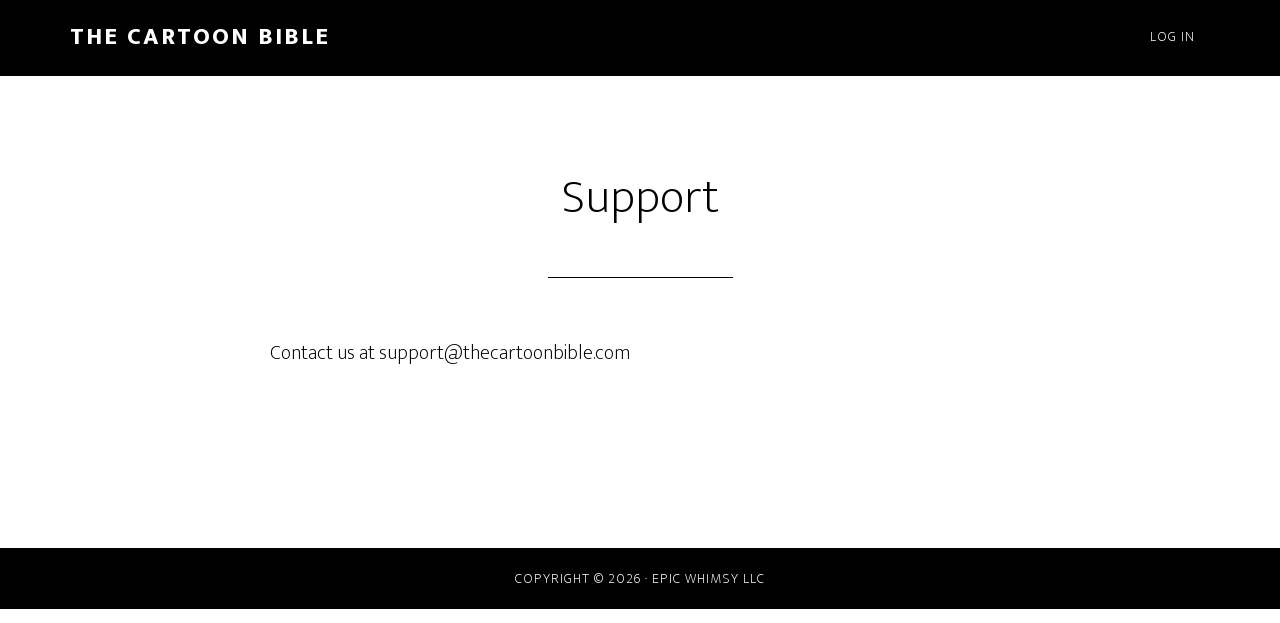

--- FILE ---
content_type: text/css
request_url: https://thecartoonbible.com/wp-content/plugins/upsell/public/assets/css/plugin.css?ver=4.7.5
body_size: 24381
content:
/* date oct 31 2022 */

* {
    margin: 0;
    padding: 0;
    box-sizing: border-box;
}

.upsell .fade:not(.show) {
    opacity: 1 !important;
}

.checkout{
    font-family: 'Montserrat', sans-serif;
}

.container {
    width: 95%;
    margin: auto;
}

img {
    max-width: 100%;
}

section.bg-color {
    background-color: #F3FCFF;
}

.main-salepage-box {
    display: flex;
    flex-wrap: nowrap;
    width: 100%;
}

.left-side-advrt {
    padding-top: 2em;
    padding-bottom: 2em;
    position: relative;
    width: 50%;
}

.right-side-contact-info {
    padding-top: 2em;
    padding-bottom: 2em;
    position: relative;
    width: 50%;
}

.upsell.upsell-checkout .wrap-box {
    box-sizing: border-box;
    display: flex;
    flex-direction: column;
    padding: 0 3em;
    padding-right: 3em;
    padding-left: 0;
    max-width: 100%;
    box-shadow: none !important;
}

.sale-page-value {
    padding: 0.8rem;
    display: flex;
    margin-top: 1.5em;
    margin-bottom: 1.5em;
    background: #2ED5A0 0% 0% no-repeat padding-box;
    border-radius: 7px;
    opacity: 1;
}

h2.sp-value {
    display: flex;
    width: 100%;
    font-size: 1.3em;
    letter-spacing: 0px;
    color: #FFFFFF;
    opacity: 1;
    font-weight: 400;
    align-items: center;
    margin-bottom: 0;
}
.payment-summery{
    background: #E9F4FF 0% 0% no-repeat padding-box;
    border-radius: 7px;
    opacity: 1;
    padding: 16px;
    margin-top: 30px;
}
.payment-summery ul.itmes-list {
    margin-bottom: 40px;
}
.payment-summery ul {
    list-style: none;
}
.payment-summery li {
    display: flex;
    justify-content: space-between;
    align-items: center;
    margin-bottom: 8px;
    font-size: 15px;
    color: #000;
}
.payment-summery li.subtotal{
    margin-top: 20px;
}
.payment-summery ul.tax-total li{
    font-weight: 500;
}
.payment-summery li .value{
    color: #5A5A5A;
}
.offer-coupon-code{
    margin-top: 30px;
}
.apply-coupon {
    display: flex;
    align-items: center;
    border-bottom: 1px solid #707070;
}
.apply-coupon input.apply-coupon{
    padding: 6px 20px;
    border: 1px solid #2ed5a0;
    background: transparent;
    width: auto;
    text-transform: uppercase;
    border-radius: 5px;
    color: #2ed5a0;
}
.apply-coupon input.apply-coupon:hover{
    background: #2ed5a0;
    color: white;
    cursor: pointer;
}
.apply-coupon input.remove-coupon {
    width: auto;
    color: red;
    cursor: pointer;
}
.offer-coupon-code input {
    width: 100%;
    border: none;
    background: transparent;
    font-size: 14px;
    font-family: 'Montserrat';
    font-weight: 600;
    color: #2ED5A0;
    letter-spacing: 0.53px;
    padding: 8px 0;
}
.offer-coupon-code input:focus{
    outline: 0;
    border-color: #2ED5A0;
}
.order-bump {
    margin-top: 30px;
}
.order-bump .product-container {
    display: grid;
    grid-template-columns: repeat(2, 1fr);
    grid-gap: 10px;
    margin-top: 15px;
}
.order-bump .product-card {
    border-radius: 10px;
    overflow: hidden;
    background: #fff;
    position: relative;
}
.order-bump .product-card img {
    width: 100%;
    object-fit: cover;
    border-radius: 10px;
}
.order-bump .product-card .card-body {
    padding: 8px 5px;
}
.order-bump .product-card input[type="checkbox"] {
    position: absolute;
    right: 7px;
    top: 7px;
    height: 15px;
    width: 15px;
    border: none;
}
.order-bump .product-card .card-body p.product-name {
    margin-bottom: 10px;
}
.order-bump .product-card .card-body p.product-price {
    font-size: 15px;
    font-weight: 500;
}

.money-back-info p,
.value-added-service-list {
    margin-top: 1.5em;
}

span.b-price {
    margin-left: auto;
}

.money-back-info {
    margin-top: 1.9em;
}
h3.feature-heading {
    font-size: 22px;
    font-weight: 600;
}
.value-added ul {
    list-style: none;
}
.value-added {
    margin-top: 3em;
}
.value-added ul li {
    margin-bottom: 0.5em;
}
.payment-form{
    background: #FFFFFF 0% 0% no-repeat padding-box;
    box-shadow: 0px 3px 6px #3A9CFF29;
    border-radius: 22px;
    padding: 20px;
}
.right-side-contact-info .wrap-box {
    padding-left: 3em;
    padding-right: 0;
    max-width: 100%;
    position: sticky;
    top: 10px;
}
.upsell-form-top {
    display: flex;
    justify-content: space-between;
    align-items: center;
}
.upsell-form-top span{
    font-size: 14px;
}
.payment-form h3.form-title {
    font-size: 22px;
    font-weight: 500;
}
.divider hr{
    border-color: #EEEEEE;
    color: #EEEEEE;
    height: 1px;
    border: none;
    background-color: #EEEEEE;
    margin-top: 10px;
}

.contact-info-form input,
.contact-info-form select,
.payment-info input {
    display: block;
    width: 100%;
    height: auto;
    padding: 0.3em;
    border: none;
    border-bottom: 1px solid #d0d0d0;
    outline: none;
    box-shadow: 0 0 0 1px rgb(0 0 0 / 0%);
    font-size: 15px;
    box-sizing: border-box;
    background: #fff;
    transition: border-color 150ms, box-shadow 150ms;
    font-family: 'Montserrat';
    font-weight: 500;
    color: black;
}

.input-name {
    display: grid;
    grid-template-columns: repeat(2, 1fr);
    grid-gap: 10px;
    margin-top: 0.5em;
}
.payment-form .field{
    margin-top: 20px;
    position: relative;
}

.lost-password {
    text-align: left;
    padding-top: 25px;
}

.checkout .payment-form label{
    font-size: 12px;
    text-transform: uppercase;
    color: #7D7D7D;
    margin-top: 20px;
}
.payment-info .select-opt label{
    margin-top: 0;
}

.input-zip-code {
    display: grid;
    margin-top: 1.5em;
    grid-template-columns: repeat(3, 1fr);
    grid-gap: 10px;
}

input::placeholder {
    font-size: 13px;
}

.contact-info-form {
    margin-bottom: 1.5em;
}

.select-opt {
    display: flex;
    width: 100%;
    display: flex;
    overflow: hidden;
    border-radius: 200px;
    box-shadow: inset 0 0 0 1px #d1d1d1;
    background: #fff;
    margin: 0;
    margin-bottom: 1.5em;
    margin-top: 20px;
    height: 50px;
}

.select-opt .upsell-payment-gateway {
    width: 100%;
}

.select-opt input[type="radio" i] {
    display: none;
}
.select-opt span{
    /*    width: 50%;*/
    width: 100%;
    text-align:center;
}

.select-opt span label {
    padding: 0.8em 3em 0.8em 1em !important;
    margin: 0;
    position: relative;
    box-sizing: border-box;
    color: #102e47;
    font-weight: 500;
    background: none;
    display: flex;
    align-items: center;
    width: 100%;
    height: 100%;
    transition: background-color 150ms, color 150ms;
    justify-content: center;
}

.select-opt span input:checked+label {
    background-color: #2ED5A0;
    color: #ffffff;
    border-radius: 100px;
}

.copoun-btn-new-design{
    font-size: 18px !important;
    padding: 0.8em 0.767em;
    text-shadow: none;
    max-width: 100%;
    white-space: normal;
    width: 100%;
    background-color: #2ED5A0;
    border-radius: 10px;
    border: 0 !important;
    color: #ffffff;
    margin-top: 1.5em;
    cursor: pointer;

}

button.sbt {
    font-size: 18px;
    padding: 0.8em 0.767em;
    text-shadow: none;
    max-width: 100%;
    white-space: normal;
    width: 100%;
    background-color: #2ED5A0;
    border-radius: 10px;
    border: 0;
    color: #ffffff;
    margin-top: 1.5em;
    cursor: pointer;
}

.payment-form .terms-box{
    display: flex;
    margin-top: 20px;
}
.payment-form .terms-box input{
    width: auto;
    margin-right: 10px;
}
.payment-form .terms-box label{
    margin: 0;
}
label .pay-online{
    height: 30px;
    width: 100px;
    object-fit: cover;
}




/* end */


.myblank {
opacity: 0;
position: absolute;
top: 0;
left: 0;
height: 0;
width: 0;
z-index: -1;
}

.upsell legend,
.upsell .form-group {
  margin-bottom: 1.5rem;
}

.upsell .has-error .form-control,
.upsell .form-control.StripeElement.StripeElement--invalid {
  border-color: #dc3545;
}
.upsell .has-error .help-block {
  color: #dc3545;
}

.upsell .custom-control-input:focus ~ .custom-control-label::before {
  box-shadow: none;
}
.upsell .custom-control-input:checked ~ .custom-control-label::before {
  background-color: #505050;
  border-color: #505050;
}

.upsell .form-control {
  border-width: 1px;
}
.upsell .form-control:focus {
  border-color: #c3c3c3;
  box-shadow: none;
}

.upsell select.form-control {
  -webkit-appearance: none;
  -moz-appearance: none;
  background-image: url('../img/dropdown-arrow.png');
  background-repeat: no-repeat;
  background-position: right .75em top 50%;
  background-size: 0.60em;
  padding-top: 0;
  padding-bottom: 0;
  padding-right: 1.6em;
}

@keyframes upsell-loader-rolling {
  0% {
    -webkit-transform: translate(-50%, -50%) rotate(0deg);
    transform: translate(-50%, -50%) rotate(0deg);
  }
  100% {
    -webkit-transform: translate(-50%, -50%) rotate(360deg);
    transform: translate(-50%, -50%) rotate(360deg);
  }
}
@-webkit-keyframes upsell-loader-rolling {
  0% {
    -webkit-transform: translate(-50%, -50%) rotate(0deg);
    transform: translate(-50%, -50%) rotate(0deg);
  }
  100% {
    -webkit-transform: translate(-50%, -50%) rotate(360deg);
    transform: translate(-50%, -50%) rotate(360deg);
  }
}
.upsell-loader-rolling {
  position: relative;
}
.upsell-loader-rolling div,
.upsell-loader-rolling div:after {
  position: absolute;
  width: 152px;
  height: 152px;
  border: 24px solid #ffffff;
  border-top-color: transparent;
  border-radius: 50%;
}
.upsell-loader-rolling div {
  -webkit-animation: upsell-loader-rolling 1s linear infinite;
  animation: upsell-loader-rolling 1s linear infinite;
  top: 100px;
  left: 100px;
}
.upsell-loader-rolling div:after {
  -webkit-transform: rotate(90deg);
  transform: rotate(90deg);
}
.upsell-loader-rolling {
  width: 96px !important;
  height: 96px !important;
  -webkit-transform: translate(-48px, -48px) scale(0.48) translate(48px, 48px);
  transform: translate(-48px, -48px) scale(0.48) translate(48px, 48px);
}

.upsell-loading {
	overflow: hidden;
}

.upsell-loader {
	background-color: rgba(0, 0, 0, 0.8);
	display: none;
	position: fixed;
	top: 0;
	bottom: 0;
	left: 0;
	right: 0;
	z-index: 50;
}
.upsell-loading .upsell-loader {
	display: block;
}

	.upsell-loader-body {
		display: flex;
		align-items: center;
		justify-content: center;
		height: 100%;
	}

	.upsell-loader-content {
		color: #ffffff;
	}

	.upsell-loader .upsell-loader-rolling {
		z-index: 100;
	}


.upsell-checkout .StripeElement.form-control {
  padding-top: 0.6rem;
  padding-bottom: 0.6rem;
}

.upsell-checkout-form fieldset {
  border: none;
  padding: 0;
  margin-bottom: 2rem;
}

.upsell-checkout .upsell-payment-gateway-element {
  display: none;
  margin-bottom: 1rem;
}

.upsell-payment-gateway-selected .upsell-payment-gateway-element {
  display: block;
}

.upsell-checkout .required {
	color: red;
}

.upsell-order-bump-arrow {
  background-image: url('../img/arrow.gif');
  background-repeat: no-repeat;
  background-position: center;
  width: 30px;
  height: 23px;
  margin-right: 30px;
}

.upsell-product-plan:hover {
  cursor: pointer;
  opacity: 0.7;
}

.upsell-stripe-card-container {
    border: 1px solid #dee2e6;
    padding: 5px;
}

/* 15 Jul 2021 starts */

.upsell-checkout-terms-section {
	margin-bottom: 0rem;
}

.upsell .upsell-payment-gateway-label {
    padding-left: 25px;
}
.upsell .upsell-payment-gateway-label:before {
    top: 0.45rem;
    left: 0;
    display: none;
}
.upsell .upsell-payment-gateway-label:after {
    top: 0.45rem;
    left: 0;
    display: none;
}
.upsell .upsell-terms-checkbox-label {
    padding-left: 25px;
}
.upsell .upsell-terms-checkbox-label:before, .upsell .upsell-terms-checkbox-label:after {
    left: 0;
}
.upsell.old-design-template .custom-control input[type="radio"]{
    opacity:1;
    top: 35%;
}

/* 15 Jul 2021 ends */

/* checkout variation new style starts */

.upsell-checkout-plan-section
{
    display: flex;
    flex-wrap: wrap;
    margin: 0 -10px 30px;
}
.upsell-checkout-plan-section .upsell-product-plans {
    flex: 0 0 50%;
    max-width: 50%;
    padding: 0 10px !important;
    border: none!important;
    position: relative;
}
.upsell-checkout-plan-section .upsell-product-plans input[type="radio"] {
    position: absolute;
    opacity: 0;
}
.upsell-checkout-plan-section .upsell-product-plans .cust-control-label {
    display: block;
    padding: 15px 60px 15px 15px;
    background-color: #eef4f9;
    height: 95px;
    border-radius: 3px;
    border: 2px solid transparent;
    position: relative;
    cursor: pointer;
    margin-bottom: 35px;
    margin-top: 5px;
}
.upsell-checkout-plan-section .upsell-product-plans .cust-control-label .preffered-option {
    display: block;
    position: absolute;
    right: 5px;
    top: -20px;
    background-color: #3BA2D3;
    color: #ffffff;
    font-size: 13px;
    padding: 5px;
    border-radius: 3px;
}
.upsell-checkout-plan-section .upsell-product-plans .cust-control-label p
{
    margin:0;
    font-weight: normal;
}
.upsell-checkout-plan-section .upsell-product-plans input[type="radio"]:checked + .cust-control-label
{
    border-color:#3BA2D3;
    background-color: #ffffff;
    font-weight: bold;
}
.upsell-checkout-plan-section .upsell-product-plans input[type="radio"]:checked + .cust-control-label:before
{
    content: "\f058";
    font-family: "fontawesome";
    font-weight: 900;
    font-size: 22px;
    position: absolute;
    color: #3BA2D3;
    right: 15px;
    top: 50%;
    transform: translateY(-50%);
}
.upsell .custom-control {
    padding-left: 0px;
}
.upsell-checkout-form fieldset.upsell-checkout-plan-section {
    margin-left: -10px;
    margin-right: -10px;
    margin-bottom: 0;
}
/*shortcode css*/

.offer-coupon-code input[type="text"] {
    padding-left: 0;
}
.payment-form .field i {
    position: absolute;
    bottom: 3px;
    color: #B8B8B8;
}
.payment-form  input::placeholder {
         color: transparent;
         display: none;
         appearance: none;
    }

.new-layout-order-bump .order-bump .product-card input[type="checkbox"]{
    opacity: 1;
    z-index: 1;
}
.new-layout-order-bump .order-bump .product-card{
    box-shadow: 0px 4px 15px 1px rgba(0,0,0,0.38);
    -webkit-box-shadow: 0px 4px 15px 1px rgba(0,0,0,0.38);
    -moz-box-shadow: 0px 4px 15px 1px rgba(0,0,0,0.38);
}
.new-layout-form #upsell-stripe-card .__PrivateStripeElement{
    border: none;
    border-bottom: 1px solid #d0d0d0 !important;
    border-radius: 0;
}
.upsell .new-layout-summary  .table {
     border: none; 
    margin-bottom: 5%;
    background: #E9F4FF 0% 0% no-repeat padding-box;
    border-radius: 7px;
    opacity: 1;
    padding: 16px;
    margin-top: 30px;
}
.upsell .new-layout-summary .table-bordered th, .upsell .new-layout-summary .table-bordered td, .upsell .new-layout-summary .table thead th{
    border: none;
    vertical-align: middle;
}
.upsell .new-layout-summary tfoot tr td:nth-child(1) {
    text-align: left;
    font-family: 'Montserrat';
    font-size: 14px;
    font-weight: 600;
    color: #000;
}
.upsell .new-layout-summary tfoot tr td:nth-child(2) {
    text-align: right;
    vertical-align: middle;
    font-family: 'Montserrat';
    font-size: 14px;
    font-weight: 600;
    color: #5a5a5a;
}
.upsell .new-layout-summary .form-group, .upsell .new-layout-summary .form-group input{
    margin-bottom: 0px;
}
.upsell .new-layout-summary .form-group input{
    background: transparent;
    border: 1px solid #a8a8a8 !important;
    border-radius: 0;
}

.upsell .modal-content {
    position: relative;
    display: flex;
    flex-direction: column;
    z-index: 1040;
    width: 100%;
    pointer-events: auto;
    background-color: #fff;
    background-clip: padding-box;
    border: 1px solid rgba(0, 0, 0, 0.2);
    border-radius: 0.3rem;
    outline: 0;
}

.modal-backdrop {
display: none !important;
}

.modal-open .modal {
    overflow-x: hidden;
    overflow-y: auto;
    background-color: #00000085;
}

/*end*/

/*
-----------------------------------------
Login User Popup
-----------------------------------------
*/
.login-popup {
    height: 100vh;
    width: 100vw;
/*    background: #2ED5A065;*/
    display: flex;
    justify-content: center;
    align-items: center;
    position: fixed;
    top: 0;
    left: 0;
    right: 0;
    z-index: 9999;
    overflow: hidden;
}

.show-login-popup{
    cursor: pointer;
}
.login-popup button#close {
    position: absolute;
    top: 0;
    right: 0;
    background: white;
    color: black;
}
.login-popup .login-from {
    background: white;
    padding: 40px;
    border-radius: 20px;
    width: 550px;
}
.login-popup .from-title {
    text-align: center;
}
.login-popup .from-title h3 {
    margin: 0;
    margin-bottom: 40px;
}
.login-popup .field {
    display: flex;
    flex-direction: column;
    margin-bottom: 20px;
}
.login-popup .forgot-pwd {
    text-align: right;
    font-size: 13px;
}

/*
----------------------------
end
----------------------------
*/

/*
----------------------------
    LATEST TEMPLATE CSS
----------------------------
*/
.contact-info-form input[type="text"], .contact-info-form select, .payment-info input[type="text"],
.upsell.new-design-template .form-control, .offer-coupon-code input[type="text"] {
    display: block;
    width: 100%;
    height: auto;
    padding: 0.3em;
    border: none !important;
    border-bottom: 1px solid #d0d0d0 !important;
    outline: none;
    box-shadow: 0 0 0 1px rgb(0 0 0 / 0%);
    font-size: 15px;
    box-sizing: border-box;
    background: #fff;
    transition: border-color 150ms, box-shadow 150ms;
    font-family: 'Montserrat';
    font-weight: 500;
    color: black;
    padding-left: 18px;
    border-radius: 0px !important;
    padding-bottom: 0;
}
.upsell.new-design-template label {
    font-weight: 400;
    margin-bottom: 0.5rem;
    text-transform: none;
    line-height: 0.8;
    font-size: 12px;
    text-transform: uppercase;
    color: #7D7D7D;
    margin-top: 0px;
    font-family: 'Montserrat';
}
.upsell.upsell-checkout.new-design-template {
    max-width: 100%;
}
/*.new-design-template table.table.table-bordered.upsell-table.upsell-order tr th:nth-child(2), td.upsell-cart-item-price {
    text-align: right;
}*/
.new-design-template .payment-opt input#upsell-checkout-confirm-email-marketing {
    position: relative;
}
/*
----------------------------
end
----------------------------
*/

/*
----------------------------
     TEMPLATE3 CSS
----------------------------
*/

* {
    padding: 0px;
    margin: 0px;
    box-sizing: border-box;
}


.checkout-button-upsell,
.bg-primary {
    background-color: #2ED5A0 !important;
    color: #fff;
}

.upsell-bg-primary{
    background-color: #2ED5A0 !important;
}

.payment-method-wrapper div#accordionPayment .card {
    border-bottom: 1px solid rgba(0, 0, 0, 0.125);
}

span.required{
    color: red;
}

button.checkout-button-upsell:hover {
    background-color: #2ED5A0 !important;
    color: #fff;
}

.apply-coupon-code input.form-control {
    border: 0;
    border-bottom: 1px solid;
    border-radius: 0;
    padding-left: 0;
}

.apply-coupon-code .form-control:focus {
    color: #495057;
    background-color: transparent;
    border-color: transparent;
    outline: 0;
    box-shadow: none;
    border-bottom: 1px solid;
}

.apply-coupon-code .input-group-append button {
    width: 100px;
    border: 1px solid #2ED5A0;
    border-radius: 5px !important;
    padding: 5px;
    font-size: 14px;
    color: #2ED5A0;
    font-weight: 500;
}

.order-bump-wrapper .order-grid-wrapper .card img {
    border-bottom-left-radius: 5px;
    border-bottom-right-radius: 5px;
    height: 150px;
    object-fit: cover;
    margin-top: 10px;
}

.order-grid-wrapper {
    display: grid;
    grid-template-columns: repeat(2, 1fr);
    gap: 20px;
}

.order-selection {
    position: absolute;
    top: 0;
    right: 90px;
}
.new-template-design-2 .upsell-order-bump-arrow{
    margin: 0;
}
.new-template-design-2 .order-selection{
    position: absolute;
    top: 10px;
    left: 0;
    right: 0;
    padding-left: 45px;
}
.new-template-design-2 .upsell-checkout-plan-section, .new-template-design-2 .upsell-checkout-plan-section .form-group{
    margin-bottom: 0;
}
.new-template-design-2{
    max-width: 100% !important;
}
.new-template-design-2 .apply-coupon
{
    padding: 0 16px;
    border: 1px solid #000000;
    border-radius: 4px;
}

.new-template-design-2 table{
    border: none !important;
}
.new-template-design-2 table tr{
    border: none !important;
}
.new-template-design-2 table th{
    border: none !important;
}
.new-template-design-2 table td{
    border: none !important;
}
.new-template-design-2 .apply-coupon-code .input-group> input{
    background: transparent;
}
.new-template-design-2 .paypal-logo
{
    width: 150px;
}



/*
----------------------------
end
----------------------------
*/

@media only screen and (max-width: 1024px)
{
    .upsell-checkout-plan-section .upsell-product-plan
    {
        flex: 0 0 100%;
        max-width: 100%;
    }
}
@media only screen and (max-width:991px){
.upsell-checkout-plan-section .upsell-product-plans {
    flex: 0 0 100%;
    max-width: 100%;
}
.new-design-template.upsell-checkout .wrap-box{
    padding: 0;
}
.upsell.new-design-template label {
    line-height: normal;
}
}
@media only screen and (max-width:320px)
{
.upsell-checkout-plan-section .upsell-product-plans label.cust-control-label {
    font-size: 13px;
}
}

/* checkout variation new style ends */

/* style on 8 march 2022 */
fieldset.upsell-checkout-order-bump-section-0 {
    display: flex;
    flex-direction: column;
}

/* date oct 31 2022 */
@media (min-width: 576px){
    .container{
        max-width: 540px;
    }
}
@media (min-width: 768px){
    .container{
        max-width: 720px;
    }
}
@media (min-width: 992px){
    .container{
        max-width: 960px;
    }
}
@media (min-width: 1200px){
    .container{
        max-width: 1140px;
    }
}
@media (min-width: 1400px){
    .container{
        max-width: 1320px;
    }
}
@media (max-width: 1024px){
    .wrap-box{
        max-width: 90%;
    }
}
@media (max-width: 768px){
    .wrap-box{
        max-width: 100%
    }
    .right-side-contact-info .wrap-box{
        padding-left: 0;
    }
    .select-opt span label{
        padding: 0.4em 3em 0.4em 1em !important;
    }
    label .pay-online {
        width: 80px;
    }
    .sale-page-value{
        padding: 0.8rem;
    }
    h2.sp-value{
        font-size: 1em;
    }
    .payment-summery li{
        font-size: 14px;
    }
    h3.order-bump-heading, h3.feature-heading, .payment-form h3.form-title {
        font-size: 18px;
        font-weight: 500;
    }
    .order-bump .product-card .card-body p.product-name{
        font-size: 14px;
    }
    .new-template-design-2 .wrapper-heading
    {
        flex-wrap: wrap;
    }
}
@media (max-width: 576px){
    .main-salepage-box {
        width: 100%;
        flex-direction: column;
    }
    .left-side-advrt, .right-side-contact-info{
        width: 100%;

    }
    .wrap-box{
        padding: 0px;
    }
    .money-back-info p, .value-added-service-list {
        margin-top: 1.5em;
        font-size: 13px;
    }
    .checkout .payment-form label{
        font-size: 12px;
    }
    .select-opt span label {
        padding: 0.4em 1em 0.4em 1em !important;
    }
    .new-template-design-2 .order-grid-wrapper
    {
        grid-template-columns: repeat(1, 1fr);
    }
}

/* end */
